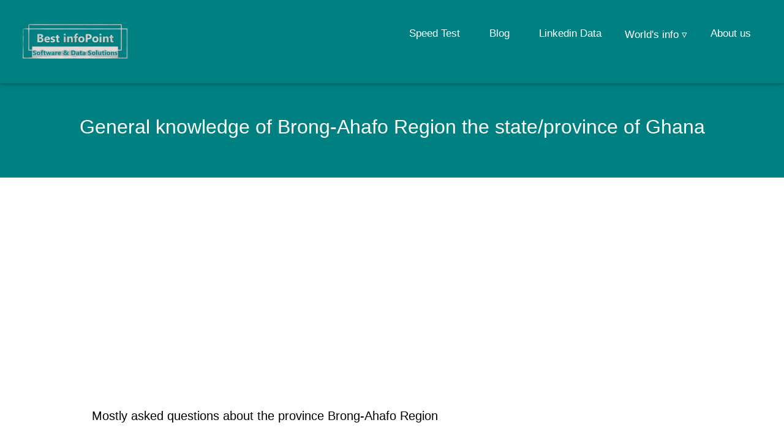

--- FILE ---
content_type: text/html;charset=UTF-8
request_url: https://bestinfopoint.com/examine/state/Brong-Ahafo%20Region
body_size: 3568
content:
<!DOCTYPE html>
<html lang="en">
<head >
    <meta charset="UTF-8">
    <title>Top cities of Brong-Ahafo Region which is the state/province of Ghana, it has 8 cities</title>
    <meta name="description" content="General knowledge of Brong-Ahafo Region its country is Ghana it has 8 cities below are their geo coordinates &amp; many more" />
    <meta name="keywords" content="number of cities in Brong-Ahafo Region, country of Brong-Ahafo Region, number of cities in Brong-Ahafo Region" />
    <head>
    <meta http-equiv="Cache-Control" content="max-age=604800" />
    <meta charset="UTF-8">
    <meta name="viewport" content="width=device-width, initial-scale=1.0"/>

    <link rel="canonical" id="canonicalAddress" href="" />
    <link rel="apple-touch-icon" href="/images/favicon.ico" />

    <link href="/styles/main.css" rel="stylesheet" media="screen" />
    <link href="/styles/customStyle.css" rel="stylesheet" media="screen"/>

    <link rel="icon" type="image/ico" href="/images/favicon.ico"/>

<!--    <link rel="stylesheet" href="https://cdnjs.cloudflare.com/ajax/libs/font-awesome/4.7.0/css/font-awesome.min.css">-->
    <link rel="icon" href="/images/favicon.ico" />

    <style>
        body,h1,h2,h3,h4,h5,h6 {font-family: "Lato", sans-serif}
        .w3-bar,h1,button {font-family: "Montserrat", sans-serif; padding: 30px}
        .fa-anchor,.fa-coffee {font-size:200px}
    </style>

    <meta name="yandex-verification" content="1f47573bb5a8c679" />
    <!-- Global site tag (gtag.js) - Google Analytics -->
    <script async src="https://www.googletagmanager.com/gtag/js?id=UA-152892885-1"></script>
    <script>
        window.dataLayer = window.dataLayer || [];
        function gtag(){dataLayer.push(arguments);}
        gtag('js', new Date());

        gtag('config', 'UA-152892885-1');
    </script>
    <script>
        var canonicalAddress = window.location;
        document.getElementById("canonicalAddress").href= canonicalAddress;
    </script>
<!--    <script data-ad-client="ca-pub-4780202049829975" async src="https://pagead2.googlesyndication.com/pagead/js/adsbygoogle.js"></script>-->
</head>
    <script data-ad-client="ca-pub-4780202049829975" async src="https://pagead2.googlesyndication.com/pagead/js/adsbygoogle.js"></script>
    <style>
        table {
            border-collapse: collapse;
            width: 100%;
        }

        th, td {
            font-size: 20px;
            text-align: left;
            padding: 8px;
        }
        tr:nth-child(even) {background-color: #f2f2f2;}
    </style>
</head>
<body>
<div>
    <div class="w3-top">
        <div class="w3-bar w3-red w3-card w3-left-align w3-large">
            <div  class="navbar-logo">
                <a href="/">
                    <img src="/images/best-logo2.png" class="header_logo" alt="Best infoPoint logo">
                </a>
            </div>
            <a class="w3-bar-item w3-button w3-right w3-padding-large w3-hover-white w3-large w3-red toggle-bar" href="javascript:void(0);" onclick="myFunction()" title="Toggle Navigation Menu"><i class="fa fa-bars"></i></a>
            <a href="/about.html" class="w3-bar-item w3-hide-small w3-padding-large w3-hover-white">About us</a>
            <div class="dropdown">
                <button class="dropbtn">World's info ▿</button>
                <div class="dropdown-content">
                    <a href="/examine/countries">World's Countries</a>
                    <a href="/examine/states">World's States</a>
                    <a href="/examine/cities">World's Cities</a>
                </div>
            </div>

            <a href="/data/linkedin" class="w3-bar-item w3-hide-small w3-padding-large w3-hover-white">Linkedin Data</a>
            <a href="/blog.html" class="w3-bar-item w3-hide-small w3-padding-large w3-hover-white">Blog</a>
<!--            <a href="/videos.html" class="w3-bar-item w3-hide-small w3-padding-large w3-hover-white">Video Gallery</a>-->
            <a href="/speedtest.html" class="w3-bar-item w3-hide-small w3-padding-large w3-hover-white">Speed Test</a>
        </div>

        <!-- Navbar on small screens -->
        <div id="navDemo" class="w3-bar-block w3-white w3-hide w3-hide-large w3-hide-medium w3-large dropdwn-menu">
            <a href="/speedtest.html" class="w3-bar-item w3-button w3-padding-large">Speed Test</a>
<!--            <a href="/videos.html" class="w3-bar-item w3-button w3-padding-large">Video Gallery</a>-->
            <a href="/blog.html" class="w3-bar-item w3-button w3-padding-large">Blog</a>
            <a href="/about.html" class="w3-bar-item w3-button w3-padding-large">About us</a>
        </div>
    </div>
</div>
<header class="w3-container w3-red w3-center" style="padding:128px 16px; padding-bottom: 10px;">
    <h1 class="w3-margin w3-jumbo"><small>General knowledge of Brong-Ahafo Region the state/province of Ghana</small></h1>
</header>

<!-- First Grid -->
<div class="w3-row-padding w3-padding-64 w3-container">
    <div class="w3-content">
        <div class="w3-twothird" style="text-align: justify; width: 100%;">

            <div>

                <p class="pTag">Mostly asked questions about the province <span>Brong-Ahafo Region</span></p>
                <h3>What is the country of <span>Brong-Ahafo Region</span> ?</h3>
                <h3>What is the country code ISO2 of <span>Brong-Ahafo Region</span> ?</h3>
                <h3>How many cities are in the state <span>Brong-Ahafo Region</span> ?</h3>
                <h3>What are geo coordinates of each city in <span>Brong-Ahafo Region</span> ?</h3>
                <h3>What are the name of cities of <span>Brong-Ahafo Region</span> ?</h3>
            </div>
            <p class="pTag">Best infopoint's world database gives the answers of all questions which are asked above related to <span>Brong-Ahafo Region</span></p>
            <p class="pTag">First question is about the country which is <span>Ghana and GH is its ISO2 also known as country code</span>.
                Third question is about the cities of <span>Brong-Ahafo Region</span> there is only <span>8</span> cities in this state. Following is the list of each city in <span>Brong-Ahafo Region</span> by their geo coordinates/latitude and longitude.</p>
            <br>
            <div style="overflow-x:auto;">
                <table style="border: 1px solid silver; box-shadow: 0px 0px 6px 4px rgba(232,232,232,0.48);">
                    <tr>
                        <th>State/Province Name</th>
                        <td>Brong-Ahafo Region</td>
                    </tr>
                    <tr>
                        <th>Country Name</th>
                        <td><a class="table-aTag" href="/examine/country/Ghana"><img src="/static/flags/gh.png" alt="flag of GH"/> <span>Ghana</span></a></td>
                    </tr>
                    <tr>
                        <th>Country Code</th>
                        <td>GH</td>
                    </tr>
                    <tr>
                        <th>Total States of <span>Ghana</span></th>
                        <td>10</td>
                    </tr>
                    <tr>
                        <th>Total Cities of State</th>
                        <td>8</td>
                    </tr>
                </table>

                <h2>All Cities of <span>Brong-Ahafo Region</span></h2>
                <table>
                    <tr>
                        <th>City No.</th>
                        <th>City Name</th>
                        <th>Latitude</th>
                        <th>Longitude</th>
                    </tr>
                    <tr>
                        <td>1</td>
                        <td><a class="table-aTag" href="/examine/city/Bechem">Bechem</a></td>
                        <td>7.09034000</td>
                        <td>-2.02498000</td>
                    </tr>
                    <tr>
                        <td>2</td>
                        <td><a class="table-aTag" href="/examine/city/Berekum">Berekum</a></td>
                        <td>7.45340000</td>
                        <td>-2.58404000</td>
                    </tr>
                    <tr>
                        <td>3</td>
                        <td><a class="table-aTag" href="/examine/city/Duayaw-Nkwanta">Duayaw-Nkwanta</a></td>
                        <td>7.17487000</td>
                        <td>-2.09961000</td>
                    </tr>
                    <tr>
                        <td>4</td>
                        <td><a class="table-aTag" href="/examine/city/Japekrom">Japekrom</a></td>
                        <td>7.57580000</td>
                        <td>-2.78516000</td>
                    </tr>
                    <tr>
                        <td>5</td>
                        <td><a class="table-aTag" href="/examine/city/Kintampo">Kintampo</a></td>
                        <td>8.05627000</td>
                        <td>-1.73058000</td>
                    </tr>
                    <tr>
                        <td>6</td>
                        <td><a class="table-aTag" href="/examine/city/Sunyani">Sunyani</a></td>
                        <td>7.33991000</td>
                        <td>-2.32676000</td>
                    </tr>
                    <tr>
                        <td>7</td>
                        <td><a class="table-aTag" href="/examine/city/Techiman">Techiman</a></td>
                        <td>7.58417000</td>
                        <td>-1.93815000</td>
                    </tr>
                    <tr>
                        <td>8</td>
                        <td><a class="table-aTag" href="/examine/city/Wenchi">Wenchi</a></td>
                        <td>7.73916000</td>
                        <td>-2.10456000</td>
                    </tr>
                    
                </table>
            </div>
        </div>
    </div>
</div>
<div>
    <!-- Footer -->
    <footer class="w3-container w3-padding-64 w3-center w3-opacity" style="padding-left: 0px;padding-right: 0px;padding-bottom:0px !important;">
        <div class="w3-xlarge w3-padding-32">
            <a class="social-icons-footer" href="https://www.facebook.com/BestinfoPoint/" rel="noopener noreferrer nofollow" target="_blank" title="Join us at Facebook"><i class="fa fa-facebook-official w3-hover-opacity"></i></a>
            <a class="social-icons-footer" href="https://twitter.com/bestinfopoint" rel="noopener noreferrer nofollow" target="_blank" title="Join us at Twitter"><i class="fa fa-twitter w3-hover-opacity"></i></a>
            <a class="social-icons-footer"  href="https://www.instagram.com/bestinfopoint/" rel="noopener noreferrer nofollow" target="_blank" title="Join us at Instagram"><i class="fa fa-instagram w3-hover-opacity"></i></a>
            <a class="social-icons-footer" href="https://www.pinterest.com/bestinfopoint/" rel="noopener noreferrer nofollow" target="_blank" title="Join us at Pinterest"><i class="fa fa-pinterest-p w3-hover-opacity"></i></a>
            <a class="social-icons-footer" href="https://www.youtube.com/c/bestinfopoint" rel="noopener noreferrer nofollow" target="_blank" title="Join us at Youtube"><i class="fa fa-youtube w3-hover-opacity"></i></a>
            <a class="social-icons-footer" href="https://www.linkedin.com/company/bestinfopoint" rel="noopener noreferrer nofollow" target="_blank" title="Join us at Linkedin"><i class="fa fa-linkedin w3-hover-opacity"></i></a>
            <a class="social-icons-footer" href="https://vimeo.com/bestinfopoint" rel="noopener noreferrer nofollow" target="_blank" title="Join us at Vimeo"><i class="fa fa-vimeo w3-hover-opacity"></i></a>
        </div>

        <link href="https://cdn.sur.ly/widget-awards/css/surly-badges.min.css" rel="stylesheet">
        <div id="surly-badge" style="margin:auto" class="surly__id_157752480 surly-badge_white-gradient" onclick="if(event
 .target.nodeName
 .toLowerCase() != 'a' && event.target.parentElement.nodeName.toLowerCase() != 'a') {window.open('https://sur
 .ly/i/bestinfopoint.com/'); return 0;}"><div class="surly-badge__header">		<h3
                class="surly-badge__header-title">Web Safety</h3>		<p class="surly-badge__header-text">BOSS</p>	</div>	<div class="surly-badge__tag">		<a class="surly-badge__tag-text" href="https://sur.ly/i/bestinfopoint.com/">			BestinfoPoint.com		</a>	</div>	<div class="surly-badge__footer">		<h3 class="surly-badge__footer-title">Free of toxic links</h3>		<p class="surly-badge__footer-text">Approved by			<a href="https://sur.ly" class="surly-badge__footer-link">Sur.ly</a>		</p>	</div>
        </div>

        <br>

        <div style="width: 100%">
            <div class="copyright-section">
                <div class="copyright">Copyright © <span id="currentYear"></span> Best infoPoint. All Rights Reserved.
                    <div class="copyright-menu">
                        <div class="dropdown-footer">
                            <button class="dropbtn-footer">More ▿</button>
                            <div class="dropdown-content-footer">
                                <a href="/tos.html">Terms of Service</a>
                                <a href="/privacy.html">Privacy Policy</a>
                                <a href="/contact.html">Contact us</a>
                            </div>
                        </div>
                        <a  href="/site-navigation.html">Site Map</a>
                    </div>
                </div>
            </div>
        </div>
    </footer>
    <script>
        document.getElementById("currentYear").innerHTML = new Date().getFullYear();
        // Used to toggle the menu on small screens when clicking on the menu button
        function myFunction() {
            var x = document.getElementById("navDemo");
            if (x.className.indexOf("w3-show") == -1) {
                x.className += " w3-show";
            } else {
                x.className = x.className.replace(" w3-show", "");
            }
        }
    </script>
</div>
<script defer src="https://static.cloudflareinsights.com/beacon.min.js/vcd15cbe7772f49c399c6a5babf22c1241717689176015" integrity="sha512-ZpsOmlRQV6y907TI0dKBHq9Md29nnaEIPlkf84rnaERnq6zvWvPUqr2ft8M1aS28oN72PdrCzSjY4U6VaAw1EQ==" data-cf-beacon='{"version":"2024.11.0","token":"8e5dec417d1c44e2a1ff1d871e7ee37a","r":1,"server_timing":{"name":{"cfCacheStatus":true,"cfEdge":true,"cfExtPri":true,"cfL4":true,"cfOrigin":true,"cfSpeedBrain":true},"location_startswith":null}}' crossorigin="anonymous"></script>
</body>
</html>


--- FILE ---
content_type: text/html; charset=utf-8
request_url: https://www.google.com/recaptcha/api2/aframe
body_size: 267
content:
<!DOCTYPE HTML><html><head><meta http-equiv="content-type" content="text/html; charset=UTF-8"></head><body><script nonce="Dtw9zPJD7a1MmUBCaNZcMQ">/** Anti-fraud and anti-abuse applications only. See google.com/recaptcha */ try{var clients={'sodar':'https://pagead2.googlesyndication.com/pagead/sodar?'};window.addEventListener("message",function(a){try{if(a.source===window.parent){var b=JSON.parse(a.data);var c=clients[b['id']];if(c){var d=document.createElement('img');d.src=c+b['params']+'&rc='+(localStorage.getItem("rc::a")?sessionStorage.getItem("rc::b"):"");window.document.body.appendChild(d);sessionStorage.setItem("rc::e",parseInt(sessionStorage.getItem("rc::e")||0)+1);localStorage.setItem("rc::h",'1769900893296');}}}catch(b){}});window.parent.postMessage("_grecaptcha_ready", "*");}catch(b){}</script></body></html>